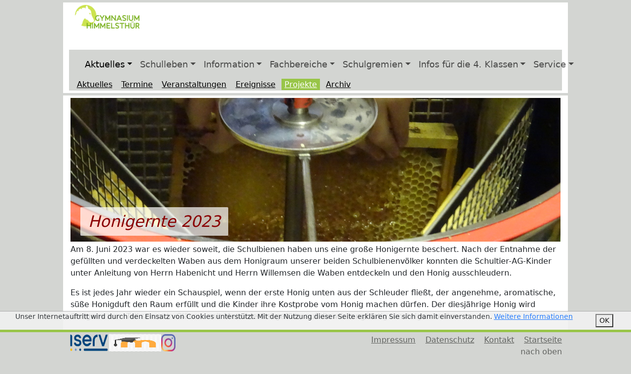

--- FILE ---
content_type: text/html; charset=utf-8
request_url: https://www.gymnasium-himmelsthuer.de/aktuelles/projekte/1133-honigernte-2023
body_size: 6438
content:
<!doctype html>
<head>
  <meta charset="utf-8">
	<meta name="author" content="Super User Heide">
	<meta name="viewport" content="width=device-width, initial-scale=1">
	<meta name="generator" content="Joomla! - Open Source Content Management">
	<title>Honigernte 2023 – Gymnasium Himmelsthür</title>
	<link href="/media/system/images/joomla-favicon.svg" rel="icon" type="image/svg+xml">
	<link href="/media/system/images/favicon.ico" rel="alternate icon" type="image/vnd.microsoft.icon">
	<link href="/media/system/images/joomla-favicon-pinned.svg" rel="mask-icon" color="#000">

    <link href="/media/system/css/joomla-fontawesome.min.css?2d5f4937fee32d0d603ca1174080db03" rel="lazy-stylesheet" /><noscript><link href="/media/system/css/joomla-fontawesome.min.css?2d5f4937fee32d0d603ca1174080db03" rel="stylesheet" /></noscript>
	<link href="/templates/gymhim/css/template.css?2d5f4937fee32d0d603ca1174080db03" rel="stylesheet" />
	<link href="/media/vendor/bootstrap/css/bootstrap.min.css?5.2.3" rel="stylesheet" />
	<link href="/media/vendor/joomla-custom-elements/css/joomla-alert.min.css?0.2.0" rel="stylesheet" />
	<link href="/plugins/system/jce/css/content.css?badb4208be409b1335b815dde676300e" rel="stylesheet" />

    <script src="/media/mod_menu/js/menu-es5.min.js?2d5f4937fee32d0d603ca1174080db03" nomodule defer></script>
	<script src="/media/vendor/jquery/js/jquery.min.js?3.7.1"></script>
	<script src="/media/legacy/js/jquery-noconflict.min.js?647005fc12b79b3ca2bb30c059899d5994e3e34d"></script>
	<script type="application/json" class="joomla-script-options new">{"joomla.jtext":{"ERROR":"Fehler","MESSAGE":"Nachricht","NOTICE":"Hinweis","WARNING":"Warnung","JCLOSE":"Schlie\u00dfen","JOK":"OK","JOPEN":"\u00d6ffnen"},"system.paths":{"root":"","rootFull":"https:\/\/www.gymnasium-himmelsthuer.de\/","base":"","baseFull":"https:\/\/www.gymnasium-himmelsthuer.de\/"},"csrf.token":"fa716dd450832483605d0291abc1b4b7"}</script>
	<script src="/media/system/js/core.min.js?37ffe4186289eba9c5df81bea44080aff77b9684"></script>
	<script src="/media/vendor/bootstrap/js/bootstrap-es5.min.js?5.2.3" nomodule defer></script>
	<script src="/media/system/js/messages-es5.min.js?c29829fd2432533d05b15b771f86c6637708bd9d" nomodule defer></script>
	<script src="/media/vendor/bootstrap/js/dropdown.min.js?5.2.3" type="module"></script>
	<script src="/media/vendor/bootstrap/js/collapse.min.js?5.2.3" type="module"></script>
	<script src="/media/vendor/bootstrap/js/offcanvas.min.js?5.2.3" type="module"></script>
	<script src="/media/system/js/messages.min.js?7f7aa28ac8e8d42145850e8b45b3bc82ff9a6411" type="module"></script>
	<style>@media (max-width: 600px) {.sige_single li.sige_cont_0{width: 100%; height: 100%;}}
.sige_cont_0 {width:130px;height:130px;float:left;display:inline-block;}
</style>
	<link rel="stylesheet" href="https://www.gymnasium-himmelsthuer.de/plugins/content/sige/src/Asset/Css/sige.min.css" type="text/css" media="screen" />
<script type="text/javascript" src="https://www.gymnasium-himmelsthuer.de/plugins/content/sige/src/Asset/Photoswipe/photoswipe.min.js"></script>
<script type="text/javascript" src="https://www.gymnasium-himmelsthuer.de/plugins/content/sige/src/Asset/Photoswipe/photoswipe-ui-default.min.js"></script>
<script type="text/javascript" src="https://www.gymnasium-himmelsthuer.de/plugins/content/sige/src/Asset/Photoswipe/photoswipe.sige.min.js"></script>
<script type="text/javascript" src="https://www.gymnasium-himmelsthuer.de/plugins/content/sige/src/Asset/Photoswipe/photoswipe.sige.open.min.js"></script>
<link rel="stylesheet" href="https://www.gymnasium-himmelsthuer.de/plugins/content/sige/src/Asset/Photoswipe/photoswipe.min.css" type="text/css" />
<link rel="stylesheet" href="https://www.gymnasium-himmelsthuer.de/plugins/content/sige/src/Asset/Photoswipe/default-skin/default-skin.css" type="text/css" />
<script type="text/javascript" src="https://www.gymnasium-himmelsthuer.de/plugins/content/sige/src/Asset/Js/sige.min.js"></script>
  
  <meta name="viewport" content="width=device-width, initial-scale=1.0, maximum-scale=1.0, user-scalable=0" />
<link rel="apple-touch-icon" sizes="180x180" href="/templates/gymhim/favicons/apple-touch-icon.png?v=rMqM5lz9eL">
<link rel="icon" type="image/png" sizes="32x32" href="/templates/gymhim/favicons/favicon-32x32.png?v=rMqM5lz9eL">
<link rel="icon" type="image/png" sizes="16x16" href="/templates/gymhim/favicons/favicon-16x16.png?v=rMqM5lz9eL">
<link rel="manifest" href="/templates/gymhim/favicons/site.webmanifest?v=rMqM5lz9eL">
<link rel="mask-icon" href="/templates/gymhim/favicons/safari-pinned-tab.svg?v=rMqM5lz9eL" color="#cbe34f">
<link rel="shortcut icon" href="/templates/gymhim/favicons/favicon.ico?v=rMqM5lz9eL">
<meta name="msapplication-TileColor" content="#00aba9">
<meta name="msapplication-config" content="/templates/gymhim/favicons/browserconfig.xml?v=rMqM5lz9eL">

<!-- Matomo -->
<script>
  var _paq = window._paq = window._paq || [];
  /* tracker methods like "setCustomDimension" should be called before "trackPageView" */
  _paq.push(['trackPageView']);
  _paq.push(['enableLinkTracking']);
  (function() {
    var u="https://m.gymnasium-himmelsthuer.de/";
    _paq.push(['setTrackerUrl', u+'matomo.php']);
    _paq.push(['setSiteId', '2']);
    var d=document, g=d.createElement('script'), s=d.getElementsByTagName('script')[0];
    g.async=true; g.src=u+'matomo.js'; s.parentNode.insertBefore(g,s);
  })();
</script>
<!-- End Matomo Code -->
</head>
<!-- ($menu->getActive() == $menu->getDefault()) -->
<body class="front  ">

  <div id="wrapper">
    <div id="center">
      <div id="header" class="row">
        <div id="logos" class="row">
          <div class="logo small-5 columns">
            <a href="/"><img id="logo" src="/templates/gymhim/images/gymhim/logo-adresse.png" alt="Logo des Gymnasiums Himmelsthür" class="left" /></a>
          </div>
          <!-- <div class="right small-3 columns"><img id="schulbild" src="/templates/gymhim/images/gymhim/gebaeude.jpg" alt="Bild der Mensa" class="right"></div> -->
        </div>

        <div id="mainnav" class="grid-child container-nav">
            <div class="container-fluid">
    <nav class="navbar navbar-expand-lg">
        <div class="container-fluid">
            <!-- <a class="navbar-brand logo" href="/">
                 <img id="logo" src="/templates/gymhim/images/gymhim/logo-adresse.png" alt="Logo des Gymnasiums Himmelsthür" class="left">
            </a> -->
            <button class="navbar-toggler" type="button" data-bs-toggle="offcanvas" data-bs-target="#offcanvasNavbar" aria-controls="offcanvasNavbar" aria-expanded="false" aria-label="Toggle navigation" style="background-color:var(--bs-primary-bg-subtle);">
                <span class="navbar-toggler-icon"></span>
            </button>
            <div class="offcanvas offcanvas-end" tabindex="-1" id="offcanvasNavbar" aria-labelledby="offcanvasNavbarLabel">
                <div class="offcanvas-header">
                    <h5 class="offcanvas-title" id="offcanvasNavbarLabel">Menü</h5>
                    <button type="button" class="btn-close" data-bs-dismiss="offcanvas" aria-label="Close"></button>
                </div>
                <div class="offcanvas-body">
                    <ul id="hauptmenu" class="navbar-nav justify-content-start flex-grow-1 pe-3 ">
                        <li class="nav-item item-189 active deeper dropdown"><a href="/" class=" nav-link dropdown-toggle active" role="button" data-bs-toggle="dropdown" aria-expanded="false">Aktuelles</a><ul class="mod-menu__sub list-unstyled small dropdown-menu"><li class="nav-item item-107 default"><a href="/" class=" dropdown-item">Aktuelles</a></li><li class="nav-item item-183"><a href="/aktuelles/termine" class=" dropdown-item">Termine</a></li><li class="nav-item item-127"><a href="/aktuelles/veranstaltungen" class=" dropdown-item">Veranstaltungen</a></li><li class="nav-item item-188"><a href="/aktuelles/besondere-ereignisse" class=" dropdown-item">Ereignisse</a></li><li class="nav-item item-128 current active"><a href="/aktuelles/projekte" class=" dropdown-item active" aria-current="location">Projekte</a></li><li class="nav-item item-521"><a href="/aktuelles/archiv-1" class=" dropdown-item">Archiv</a></li></ul></li><li class="nav-item item-190 deeper dropdown"><a href="/?Itemid=114" class=" nav-link dropdown-toggle" role="button" data-bs-toggle="dropdown" aria-expanded="false">Schulleben</a><ul class="mod-menu__sub list-unstyled small dropdown-menu"><li class="nav-item item-130"><a href="/schulleben/kollegium" class=" dropdown-item">Kollegium</a></li><li class="nav-item item-134"><a href="/schulleben/ganztagsangebot" class=" dropdown-item">Ganztagsangebot</a></li><li class="nav-item item-136"><a href="/schulleben/mensa" class=" dropdown-item">Mensa</a></li><li class="nav-item item-132"><a href="/schulleben/beratungsangebote" class=" dropdown-item">Beratungsangebote</a></li><li class="nav-item item-698"><a href="/schulleben/beratungslehrerin" class=" dropdown-item">Beratungslehrkraft</a></li><li class="nav-item item-361"><a href="/schulleben/praevention-am-gym-him" class=" dropdown-item">Prävention am Gym Him</a></li><li class="nav-item item-207"><a href="/schulleben/aktive-pause" class=" dropdown-item">Aktive Pause</a></li><li class="nav-item item-238"><a href="/schulleben/umweltkonzept" class=" dropdown-item">Umweltkonzept</a></li><li class="nav-item item-828"><a href="/schulleben/unser-schulhund-bo" class=" dropdown-item">Unser Schulhund BO</a></li><li class="nav-item item-135"><a href="/schulleben/austauschprogramme" class=" dropdown-item">Austauschprogramme</a></li><li class="nav-item item-137"><a href="/schulleben/ehemaligenverein" class=" dropdown-item">Ehemaligenverein</a></li><li class="nav-item item-219"><a href="/schulleben/lernplaner" class=" dropdown-item">Lernplaner</a></li><li class="nav-item item-240"><a href="/schulleben/fohlenshop" title="fohlenshop" class=" dropdown-item">Fohlenshop</a></li></ul></li><li class="nav-item item-115 deeper dropdown"><a href="/information" class=" nav-link dropdown-toggle" data-bs-toggle="dropdown" role="button" aria-expanded="false">Information</a><ul class="mod-menu__sub list-unstyled small dropdown-menu"><li class="nav-item item-184"><a href="/information/schulinformation" class=" dropdown-item">Schulinformation</a></li><li class="nav-item item-148"><a href="/information/leitbild" class=" dropdown-item">Vision und Leitbild</a></li><li class="nav-item item-150"><a href="/information/schulprogramm" class=" dropdown-item">Schulentwicklung</a></li><li class="nav-item item-149"><a href="/information/profile" class=" dropdown-item">Profile</a></li><li class="nav-item item-218"><a href="/information/sprachenfolge" class=" dropdown-item">Sprachenfolge</a></li><li class="nav-item item-147"><a href="/schulleben/ganztagsangebot" class=" dropdown-item">Ganztagsangebot</a></li><li class="nav-item item-239"><a href="/information/bewertungsgrundlagen" class=" dropdown-item">Bewertungsgrundlagen</a></li><li class="nav-item item-664"><a href="/information/rund-ums-ipad" class=" dropdown-item">Infos rund ums iPad</a></li><li class="nav-item item-499"><a href="/information/informations-about-the-gymhim" class=" dropdown-item">Facts about GymHim</a></li><li class="nav-item item-228"><a href="/?Itemid=230" class=" dropdown-item">Übergang von der Grundschule</a></li><li class="nav-item item-151"><a href="/information/chronik" class=" dropdown-item">Chronik</a></li><li class="nav-item item-152"><a href="/schulgremien/ansprechpartner-innen" class=" dropdown-item">Ansprechpartner:innen</a></li></ul></li><li class="nav-item item-117 deeper dropdown"><a href="/fachbereiche/fachbereiche" class=" nav-link dropdown-toggle" role="button" data-bs-toggle="dropdown" aria-expanded="false">Fachbereiche</a><ul class="mod-menu__sub list-unstyled small dropdown-menu"><li class="nav-item item-191"><a href="/fachbereiche/fachbereiche" class=" dropdown-item">Fachbereiche</a></li><li class="nav-item item-166"><a href="/fachbereiche/biologie" class=" dropdown-item">Biologie</a></li><li class="nav-item item-167"><a href="/fachbereiche/chemie-2" class=" dropdown-item">Chemie</a></li><li class="nav-item item-205"><a href="/fachbereiche/darstellendes-spiel" class=" dropdown-item">Darstellendes Spiel</a></li><li class="nav-item item-168"><a href="/fachbereiche/deutsch" class=" dropdown-item">Deutsch</a></li><li class="nav-item item-169"><a href="/fachbereiche/englisch" class=" dropdown-item">Englisch</a></li><li class="nav-item item-201"><a href="/fachbereiche/erdkunde" class=" dropdown-item">Erdkunde</a></li><li class="nav-item item-170"><a href="/fachbereiche/franzoesisch-2" class=" dropdown-item">Französisch</a></li><li class="nav-item item-171"><a href="/fachbereiche/geschichte" class=" dropdown-item">Geschichte</a></li><li class="nav-item item-172"><a href="/fachbereiche/informatik" class=" dropdown-item">Informatik</a></li><li class="nav-item item-173"><a href="/fachbereiche/kunst-2" class=" dropdown-item">Kunst</a></li><li class="nav-item item-174"><a href="/fachbereiche/latein" class=" dropdown-item">Latein</a></li><li class="nav-item item-175"><a href="/fachbereiche/mathematik" class=" dropdown-item">Mathematik</a></li><li class="nav-item item-176"><a href="/fachbereiche/musik-2" class=" dropdown-item">Musik</a></li><li class="nav-item item-177"><a href="/fachbereiche/physik" class=" dropdown-item">Physik</a></li><li class="nav-item item-214"><a href="/fachbereiche/politik" class=" dropdown-item">Politik/Wirtschaft</a></li><li class="nav-item item-178"><a href="/fachbereiche/religion" class=" dropdown-item">Religion</a></li><li class="nav-item item-179"><a href="/fachbereiche/spanisch" class=" dropdown-item">Spanisch</a></li><li class="nav-item item-180"><a href="/fachbereiche/sport" class=" dropdown-item">Sport</a></li><li class="nav-item item-181"><a href="/fachbereiche/werte-und-normen" class=" dropdown-item">Werte und Normen</a></li></ul></li><li class="nav-item item-116 deeper dropdown"><a href="/schulgremien" class=" nav-link dropdown-toggle" data-bs-toggle="dropdown" role="button" aria-expanded="false">Schulgremien</a><ul class="mod-menu__sub list-unstyled small dropdown-menu"><li class="nav-item item-193"><a href="/schulgremien/personalrat" class=" dropdown-item">Personalrat</a></li><li class="nav-item item-144"><a href="/schulgremien/fsv" class=" dropdown-item">FSV</a></li><li class="nav-item item-153"><a href="/schulgremien/foerderverein" class=" dropdown-item">Förderverein</a></li><li class="nav-item item-145"><a href="/schulgremien/ansprechpartner-innen" class=" dropdown-item">Ansprechpartner:innen</a></li><li class="nav-item item-873"><a href="/schulgremien/schulelternrat" class=" dropdown-item">Schulelternrat</a></li></ul></li><li class="nav-item item-146 deeper dropdown"><a href="/?Itemid=230" class=" nav-link dropdown-toggle" role="button" data-bs-toggle="dropdown" aria-expanded="false">Infos für die 4. Klassen</a><ul class="mod-menu__sub list-unstyled small dropdown-menu"><li class="nav-item item-224"><a href="/gs-gym/informationen-fuer-die-4-klassen" class=" dropdown-item">Informationen für die 4. Klassen</a></li><li class="nav-item item-325"><a href="/gs-gym/einschulung" class=" dropdown-item">Einschulung</a></li><li class="nav-item item-215"><a href="/gs-gym/jahresfahrplan-fuer-jg-5" class=" dropdown-item">Jahresfahrplan für Jg. 5</a></li><li class="nav-item item-217"><a href="/gs-gym/klassenbildung" class=" dropdown-item">Klassenbildung</a></li><li class="nav-item item-226"><a href="/information/profile" class=" dropdown-item">Wahlbereiche</a></li><li class="nav-item item-221"><a href="/schulleben/ganztagsangebot" class=" dropdown-item">Ganztagsangebot</a></li><li class="nav-item item-520"><a href="/information/sprachenfolge" class=" dropdown-item">Sprachenfolge</a></li><li class="nav-item item-231"><a href="/gs-gym/patenschuelerinnen" class=" dropdown-item">PatenschülerInnen</a></li><li class="nav-item item-225"><a href="/gs-gym/kennenlerntage" class=" dropdown-item">Kennenlerntage</a></li><li class="nav-item item-220"><a href="/schulleben/lernplaner" class=" dropdown-item">Lernplaner</a></li></ul></li><li class="nav-item item-118 deeper dropdown"><a href="/service/service-material" class=" nav-link dropdown-toggle" role="button" data-bs-toggle="dropdown" aria-expanded="false">Service</a><ul class="mod-menu__sub list-unstyled small dropdown-menu"><li class="nav-item item-186"><a href="/service/service-material" class=" dropdown-item">Service und Material</a></li><li class="nav-item item-185"><a href="/service/service-material-sekii" class=" dropdown-item">Service und Material Sek II</a></li><li class="nav-item item-586"><a href="/service/suche" class=" dropdown-item">Suche</a></li></ul></li></ul>
                </div>
            </div>
        </div>
    </nav>
</div>
<ul id="untermenu" class="mod-menu mod-list nav ">
<li class="nav-item item-107 default"><a href="/" >Aktuelles</a></li><li class="nav-item item-183"><a href="/aktuelles/termine" >Termine</a></li><li class="nav-item item-127"><a href="/aktuelles/veranstaltungen" >Veranstaltungen</a></li><li class="nav-item item-188"><a href="/aktuelles/besondere-ereignisse" >Ereignisse</a></li><li class="nav-item item-128 current active"><a href="/aktuelles/projekte" aria-current="location">Projekte</a></li><li class="nav-item item-521"><a href="/aktuelles/archiv-1" >Archiv</a></li></ul>

        </div>
      </div>

      <div id="page">
        <div id="pageimg"><!-- Flexheader3 Output starts here --><!-- copyright Andre Hotzler, released under the GPL --><!-- visit http://www.flexheader.andrehotzler.de for more information --><img class="moduleid93 flexheader" style=" border: 0;  " alt="" title="" src="/images/titelbilder/itemid128-id1133.jpg?1342268051" /><!-- flexheader3 end --></div>
        <div id="content">
          	<div id="euro-cookie" 
	    style="position:fixed;bottom:50px;left:0;display:flex;justify-content:space-around;background-color:#f1f1f1;opacity:.9;font-size:.9em;width:100%;z-index:100;border-top:1px solid #aaa;padding:0 10px;">
		<p style="padding-bottom:0;">Unser Internetauftritt wird durch den Einsatz von Cookies unterstützt. Mit der Nutzung dieser Seite erklären Sie sich damit einverstanden.			<a href="/impressum">Weitere Informationen</a>
		</p>
	  <button style="margin:5px;" 
	  		onclick="document.cookie='eurocookie=accepted; expires=Wednesday, 20-Jan-2027 06:40:39 CET;Domain=www.gymnasium-himmelsthuer.de; Path=/;';this.parentNode.parentNode.removeChild(this.parentNode);">
				OK		</button>
	</div>

          <div class="com-content-article item-page" itemscope itemtype="https://schema.org/Article">
    <meta itemprop="inLanguage" content="de-DE">
    
    
        <div class="page-header">
        <h2 itemprop="headline">
            Honigernte 2023        </h2>
                            </div>
        
        
    
    
                                                        <div itemprop="articleBody" class="com-content-article__body">
        
<p>Am 8. Juni 2023 war es wieder soweit, die Schulbienen haben uns eine große Honigernte beschert. Nach der Entnahme der gefüllten und verdeckelten Waben aus dem Honigraum unserer beiden Schulbienenvölker konnten die Schultier-AG-Kinder unter Anleitung von Herrn Habenicht und Herrn Willemsen die Waben entdeckeln und den Honig ausschleudern.</p>
<p>Es ist jedes Jahr wieder ein Schauspiel, wenn der erste Honig unten aus der Schleuder fließt, der angenehme, aromatische, süße Honigduft den Raum erfüllt und die Kinder ihre Kostprobe vom Honig machen dürfen. Der diesjährige Honig wird übrigens zum Teil schon in Gläsern mit Metalldeckel gefüllt, auf die wir langfristig umsteigen wollen.</p>
<p>Neue Kooperation von der Schultier-AG mit der Kunstfachgruppe: Herr Blohmer hat mit seinen Schülern/innen neue Etiketten gestaltet, so dass der Honig 2023 zum ersten Mal mit vielen unterschiedlichen, aber sehr schön gestalteten Etiketten erhältlich ist.</p>
<!-- Simple Image Gallery Extended Pro - Plugin for Joomla! 4.x - Kubik-Rubik Joomla! Extensions -->
<ul id="sige_0" class="sige sige_swipe_0"><li class="sige_cont_0"><span class="sige_thumb sige_swipe sige_swipe_single_0"><a href="https://www.gymnasium-himmelsthuer.de/images/aktuelles/Projekt/2023/honigernte/DSC03667.JPG" data-size="1000x750" title="DSC03667" data-title="&lt;span class=&quot;sige_js_title&quot;&gt;DSC03667&lt;/span&gt;"><img alt="DSC03667" title="DSC03667" loading="lazy" width="100" height="100" src="https://www.gymnasium-himmelsthuer.de/images/aktuelles/Projekt/2023/honigernte/thumbs/DSC03667.JPG" /></a></span></li><li class="sige_cont_0"><span class="sige_thumb sige_swipe sige_swipe_single_0"><a href="https://www.gymnasium-himmelsthuer.de/images/aktuelles/Projekt/2023/honigernte/DSC03669.JPG" data-size="1000x750" title="DSC03669" data-title="&lt;span class=&quot;sige_js_title&quot;&gt;DSC03669&lt;/span&gt;"><img alt="DSC03669" title="DSC03669" loading="lazy" width="100" height="100" src="https://www.gymnasium-himmelsthuer.de/images/aktuelles/Projekt/2023/honigernte/thumbs/DSC03669.JPG" /></a></span></li><li class="sige_cont_0"><span class="sige_thumb sige_swipe sige_swipe_single_0"><a href="https://www.gymnasium-himmelsthuer.de/images/aktuelles/Projekt/2023/honigernte/DSC03673.JPG" data-size="1000x750" title="DSC03673" data-title="&lt;span class=&quot;sige_js_title&quot;&gt;DSC03673&lt;/span&gt;"><img alt="DSC03673" title="DSC03673" loading="lazy" width="100" height="100" src="https://www.gymnasium-himmelsthuer.de/images/aktuelles/Projekt/2023/honigernte/thumbs/DSC03673.JPG" /></a></span></li><li class="sige_cont_0"><span class="sige_thumb sige_swipe sige_swipe_single_0"><a href="https://www.gymnasium-himmelsthuer.de/images/aktuelles/Projekt/2023/honigernte/DSC03678.JPG" data-size="1000x750" title="DSC03678" data-title="&lt;span class=&quot;sige_js_title&quot;&gt;DSC03678&lt;/span&gt;"><img alt="DSC03678" title="DSC03678" loading="lazy" width="100" height="100" src="https://www.gymnasium-himmelsthuer.de/images/aktuelles/Projekt/2023/honigernte/thumbs/DSC03678.JPG" /></a></span></li><li class="sige_cont_0"><span class="sige_thumb sige_swipe sige_swipe_single_0"><a href="https://www.gymnasium-himmelsthuer.de/images/aktuelles/Projekt/2023/honigernte/DSC03679.JPG" data-size="1000x750" title="DSC03679" data-title="&lt;span class=&quot;sige_js_title&quot;&gt;DSC03679&lt;/span&gt;"><img alt="DSC03679" title="DSC03679" loading="lazy" width="100" height="100" src="https://www.gymnasium-himmelsthuer.de/images/aktuelles/Projekt/2023/honigernte/thumbs/DSC03679.JPG" /></a></span></li><li class="sige_cont_0"><span class="sige_thumb sige_swipe sige_swipe_single_0"><a href="https://www.gymnasium-himmelsthuer.de/images/aktuelles/Projekt/2023/honigernte/DSC03680.JPG" data-size="1000x750" title="DSC03680" data-title="&lt;span class=&quot;sige_js_title&quot;&gt;DSC03680&lt;/span&gt;"><img alt="DSC03680" title="DSC03680" loading="lazy" width="100" height="100" src="https://www.gymnasium-himmelsthuer.de/images/aktuelles/Projekt/2023/honigernte/thumbs/DSC03680.JPG" /></a></span></li></ul><span class="sige_clr"></span>
<p>© K. Willemsen</p><script type="text/javascript">window.addEventListener("DOMContentLoaded", function() {photoSwipeSige(".sige_swipe_0", ".sige_swipe_single_0", 1)});</script>
<div class="pswp" tabindex="-1" role="dialog" aria-hidden="true">
    <div class="pswp__bg"></div>
    <div class="pswp__scroll-wrap">
        <div class="pswp__container">
            <div class="pswp__item"></div>
            <div class="pswp__item"></div>
            <div class="pswp__item"></div>
        </div>
        <div class="pswp__ui pswp__ui--hidden">
            <div class="pswp__top-bar">
                <div class="pswp__counter"></div>
                <button class="pswp__button pswp__button--close" title="Close (Esc)"></button>
                <button class="pswp__button pswp__button--share" title="Share"></button>
                <button class="pswp__button pswp__button--fs" title="Toggle fullscreen"></button>
                <button class="pswp__button pswp__button--zoom" title="Zoom in/out"></button>
                <div class="pswp__preloader">
                    <div class="pswp__preloader__icn">
                        <div class="pswp__preloader__cut">
                            <div class="pswp__preloader__donut"></div>
                        </div>
                    </div>
                </div>
            </div>
            <div class="pswp__share-modal pswp__share-modal--hidden pswp__single-tap">
                <div class="pswp__share-tooltip"></div>
            </div>
            <button class="pswp__button pswp__button--arrow--left" title="Previous (arrow left)">
            </button>
            <button class="pswp__button pswp__button--arrow--right" title="Next (arrow right)">
            </button>
            <div class="pswp__caption">
                <div class="pswp__caption__center"></div>
            </div>
        </div>
    </div>
</div>
    </div>

        
                                        </div>
          <div id="system-message-container" aria-live="polite"></div>

          
        </div>
      </div>
      <div id="footer" class="row">
        <div id="kurzlinks" class="left columns">
          <!-- Start netschool DSBmobile -->
<script src="https://mobile.dsbcontrol.de/DSB.aspx?ID=0667c5d8-2714-4bf5-b68b-9345cd0b14ee" type="text/javascript"></script>
<!-- Ende  netschool DSBmobile -->

          <a href="https://iserv.gymhim.de/" target="_blank"><img id="logo-iserv" src="/templates/gymhim/images/gymhim/iservlogo.gif" alt="Logo iserv"/></a>
          <a href="https://gymhim.moodle-nds.de/" target="_blank"><img id="logo-moodle" src="/templates/gymhim/images/gymhim/moodle.gif" alt="Logo moodle"/></a>
          <a href="https://www.instagram.com/gymhimfohlen/" target="_blank"><img src="/templates/gymhim/images/gymhim/ig-icon.png" alt="@gymhim auf Instagram" target="@gymhim auf Instagram"/></a> 
        </div>
        <div id="orgamenu" class="right col-sm-6 ">
          <ul class="mod-menu mod-list nav ">
<li class="nav-item item-124"><a href="/impressum" >Impressum</a></li><li class="nav-item item-260"><a href="/datenschutz" >Datenschutz</a></li><li class="nav-item item-123"><a href="/kontakt" >Kontakt</a></li><li class="nav-item item-126"><a href="/" >Startseite</a></li><li class="nav-item item-182"><a href="#" >nach oben</a></li></ul>

        </div>
      </div>

    </div>
  </div>
  <div id="wrapper-footer"></div>
  
</body>

</html>



--- FILE ---
content_type: text/css
request_url: https://www.gymnasium-himmelsthuer.de/templates/gymhim/css/template.css?2d5f4937fee32d0d603ca1174080db03
body_size: 3223
content:
:root {
    --bs-primary: #98c548;
    --gh-primary: #98c548;
    --gh-menu-background: #d3d5d2;
    --bs-primary-bg-subtle: #c4de95;
    --bs-dropdown-link-active-bg: var(--bs-primary);
    --bs-gutter-x: 0rem;
    --bs-nav-link-font-size: 18px;
}

#untermenu {
    background-color: #d3d5d2;
    position: relative;
    padding-left: 0.4em;
    margin-bottom: 0.3125em;
    width: 100%
}
#untermenu li {
    display: inline-block;
    list-style-type: none;
    padding: 0 0.2em
}
#untermenu li a {
    white-space: nowrap;
    color: #000;
    transition: background-color 0.15s 0s ease;
    padding: 0.125em 0.375em
}
#untermenu li a:hover {
    background-color: #98c548
}
#untermenu li.current a {
    background-color: var(--gh-primary);
    color: white;
}

.top-bar {
    overflow: hidden;
    height: 45px;
    line-height: 45px;
    position: relative;
    background: #d3d5d2;
    margin-bottom: 0.3125em;
    z-index: 10;
    width: 100%
}
.top-bar ul {
    margin-bottom: 0;
    list-style: none
}
.top-bar .row {
    max-width: none
}
.top-bar form {
    margin-bottom: 0
}
.top-bar input {
    margin-bottom: 0;
    height: 2.45em
}
.top-bar .button {
    padding-top: 0.5em;
    padding-bottom: 0.5em;
    margin-bottom: 0
}
.top-bar .title-area {
    position: relative
}
.top-bar .name {
    height: 45px;
    margin: 0;
    font-size: 16px
}
.top-bar .name h1 {
    line-height: 45px;
    font-size: 1.0625em;
    margin: 0
}
.top-bar .name h1 a {
    font-weight: bold;
    color: #000;
    width: 50%;
    display: block;
    padding: 0 15px
}
.top-bar .toggle-topbar {
    position: absolute;
    right: 0;
    top: 0
}
.top-bar .toggle-topbar a {
    color: #000;
    text-transform: uppercase;
    font-size: 1.125em;
    font-weight: bold;
    position: relative;
    display: block;
    padding: 0 15px;
    height: 45px;
    line-height: 45px
}
.top-bar .toggle-topbar.menu-icon {
    right: 15px;
    top: 50%;
    margin-top: -16px;
    padding-left: 40px
}
.top-bar .toggle-topbar.menu-icon a {
    text-indent: -48px;
    width: 34px;
    height: 34px;
    line-height: 33px;
    padding: 0;
    color: #fff
}
.top-bar .toggle-topbar.menu-icon a span {
    position: absolute;
    right: 0;
    display: block;
    width: 16px;
    height: 0;
    -webkit-box-shadow: 0 10px 0 1px #fff, 0 16px 0 1px #fff, 0 22px 0 1px #fff;
    box-shadow: 0 10px 0 1px #fff, 0 16px 0 1px #fff, 0 22px 0 1px #fff
}
.top-bar.expanded {
    height: auto;
    background: transparent
}
.top-bar.expanded .title-area {
    background: #d3d5d2
}
.top-bar.expanded .toggle-topbar a {
    color: #888
}
.top-bar.expanded .toggle-topbar a span {
    -webkit-box-shadow: 0 10px 0 1px #888, 0 16px 0 1px #888, 0 22px 0 1px #888;
    box-shadow: 0 10px 0 1px #888, 0 16px 0 1px #888, 0 22px 0 1px #888
}
.top-bar-section {
    left: 0;
    position: relative;
    width: auto;
    -webkit-transition: left 300ms ease-out;
    -moz-transition: left 300ms ease-out;
    transition: left 300ms ease-out
}
.top-bar-section ul {
    width: 100%;
    height: auto;
    display: block;
    background: #d3d5d2;
    font-size: 16px;
    margin: 0
}
.top-bar-section .divider {
    border-bottom: solid 1px #edeeec;
    border-top: solid 1px #b9bcb8;
    clear: both;
    height: 1px;
    width: 100%
}
.top-bar-section ul li > a {
    display: block;
    width: 100%;
    color: #000;
    padding: 12px 0 12px 15px;
    font-size: 1.375em;
    font-weight: 400;
    background: #d3d5d2;
    height: 45px
}
.top-bar-section ul li>a:hover {
    background: #cbceca
}
.top-bar-section ul li > a.button {
    background: #2ba6cb;
    font-size: 1.375em
}
.top-bar-section ul li>a.button:hover {
    background: #2284a1
}
.top-bar-section ul li > a.button.secondary {
    background: #e9e9e9
}
.top-bar-section ul li>a.button.secondary:hover {
    background: #d0d0d0
}
.top-bar-section ul li > a.button.success {
    background: #5da423
}
.top-bar-section ul li>a.button.success:hover {
    background: #457a1a
}
.top-bar-section ul li > a.button.alert {
    background: #c60f13
}
.top-bar-section ul li>a.button.alert:hover {
    background: #970b0e
}
.top-bar-section ul li.active > a {
    background: #cbceca
}
.top-bar-section .has-form {
    padding: 15px
}
.top-bar-section .has-dropdown {
    position: relative
}
.top-bar-section .has-dropdown>a:after {
    content: "";
    display: block;
    width: 0;
    height: 0;
    border: solid 5px;
    border-color: transparent transparent transparent rgba(255, 255, 255, 0.5);
    margin-right: 15px;
    margin-top: -4.5px;
    position: absolute;
    top: 22px;
    right: 0
}
.top-bar-section .has-dropdown.moved {
    position: static
}
.top-bar-section .has-dropdown.moved > .dropdown {
    visibility: visible
}
.top-bar-section .dropdown {
    position: absolute;
    left: 100%;
    top: 0;
    visibility: hidden;
    z-index: 99
}
.top-bar-section .dropdown li {
    width: 100%
}
.top-bar-section .dropdown li a {
    font-weight: normal;
    padding: 8px 15px
}
.top-bar-section .dropdown li.title h5 {
    margin-bottom: 0
}
.top-bar-section .dropdown li.title h5 a {
    color: #000;
    line-height: 22.5px;
    display: block
}
.top-bar-section .dropdown label {
    padding: 8px 15px 2px;
    margin-bottom: 0;
    text-transform: uppercase;
    color: #555;
    font-weight: bold;
    font-size: 0.625em
}
.top-bar-js-breakpoint {
    width: 939px !important;
    visibility: hidden
}
.js-generated {
    display: block
}
@media only screen and(min-width: 939px) {
    .top-bar {
        background: #d3d5d2;
        zoom: 1;
        overflow: visible
    }
    .top-bar:before {
        content: " ";
        display: table
    }
    .top-bar:after {
        content: " ";
        display: table;
        clear: both
    }
    .top-bar .toggle-topbar {
        display: none
    }
    .top-bar .title-area {
        float: left
    }
    .top-bar .name h1 a {
        width: auto
    }
    .top-bar input,
    .top-bar .button {
        line-height: 2em;
        font-size: 0.875em;
        height: 2em;
        padding: 0 10px;
        position: relative;
        top: 8px
    }
    .top-bar.expanded {
        background: #d3d5d2
    }
    .contain-to-grid .top-bar {
        max-width: 100%;
        margin: 0 auto
    }
    .top-bar-section {
        -webkit-transition: none 0 0;
        -moz-transition: none 0 0;
        transition: none 0 0;
        left: 0 !important
    }
    .top-bar-section ul {
        width: auto;
        height: auto !important;
        display: inline
    }
    .top-bar-section ul li {
        float: left
    }
    .top-bar-section ul li .js-generated {
        display: none
    }
    .top-bar-section li a:not(.button) {
        padding: 0 15px;
        line-height: 45px;
        background: #d3d5d2
    }
    .top-bar-section li a:not(.button):hover {
        background: #868b83
    }
    .top-bar-section .has-dropdown > a {
        padding-right: 35px !important
    }
    .top-bar-section .has-dropdown>a:after {
        content: "";
        display: block;
        width: 0;
        height: 0;
        border: solid 5px;
        border-color: rgba(255, 255, 255, 0.5) transparent transparent transparent;
        margin-top: -2.5px
    }
    .top-bar-section .has-dropdown.moved {
        position: relative
    }
    .top-bar-section .has-dropdown.moved > .dropdown {
        visibility: hidden
    }
    .top-bar-section .has-dropdown:hover>.dropdown,
    .top-bar-section .has-dropdown:active > .dropdown {
        visibility: visible
    }
    .top-bar-section .has-dropdown .dropdown li.has-dropdown>a:after {
        border: none;
        content: "\00bb";
        margin-top: -7px;
        right: 5px
    }
    .top-bar-section .dropdown {
        left: 0;
        top: auto;
        background: transparent;
        min-width: 100%
    }
    .top-bar-section .dropdown li a {
        color: #000;
        line-height: 1;
        white-space: nowrap;
        padding: 7px 15px;
        background: #e0e1df
    }
    .top-bar-section .dropdown li label {
        white-space: nowrap;
        background: #e0e1df
    }
    .top-bar-section .dropdown li .dropdown {
        left: 100%;
        top: 0
    }
    .top-bar-section > ul > .divider {
        border-bottom: none;
        border-top: none;
        border-right: solid 1px #edeeec;
        border-left: solid 1px #b9bcb8;
        clear: none;
        height: 45px;
        width: 0
    }
    .top-bar-section .has-form {
        background: #d3d5d2;
        padding: 0 15px;
        height: 45px
    }
    .top-bar-section ul.right li .dropdown {
        left: auto;
        right: 0
    }
    .top-bar-section ul.right li .dropdown li .dropdown {
        right: 100%
    }
}
html {
    overflow-y: scroll;
    background-color: #d3d5d2;
    height: 100%
}
body.front {
    background-color: #d3d5d2;
    height: 100%
}
#wrapper {
    min-height: 100%;
    background-color: #fff
}
a {
    color: #890002
}
a:hover,
a:focus,
a:active {
    color: #98c548
}
a img {
    border-width: 0
}
.meldung {
    z-index: 10000;
    border: 3px solid black;
    background-color: white;
    color: black
}
.info-wrapper {
    position: relative;
    display: flex;
    flex-flow: row wrap;
    justify-content: space-between;
    font-size: 0.8rem
}
.info-item {
    border: 1px solid #ddd;
    border-left: 4px solid #98c548;
    padding: 3px;
    flex: 0 1 100%;
    margin-bottom: 6px
}
.info-item h3 {
    font-size: 1.2em
}
ul,
ol {
    list-style-position: inside
}
ul ul,
ul ol {
    margin-left: 1.5em
}
ol ul,
ol ol {
    margin-left: 1.5em
}
#header {
    width: 100%;
    max-width: 1050px;
    background-color: white;
    border-top: 0.3125em solid #d3d5d2
}
#header .row,
#header.row {
    margin: 0;
    margin-left: 0;
    margin-right: 0;
}
#logos {
    padding-top: 0.3125em;
    padding-bottom: 0.3125em;
    background-color: white;
    position: relative;
    height: 6rem
}
#logos > .logo {
    overflow: visible
}
#logo {
    max-height: 3em;
    max-width: 12.625em;
    display: inline-block
}
#schulbild {
    max-height: 5em;
    max-width: 7.5em
}
#logo-adresse {
    position: absolute;
    bottom: 5%;
    left: 31%;
    right: auto;
    font-size: 0.4375em;
    color: #616360;
    width: 15em
}

#mainnav > .container-fluid {
    background-color: var(--gh-menu-background)
}

#mainnav .nav-link {
    background-image: -moz-linear-gradient(top,transparent,transparent 65%,#98c548 65%,#98c548 80%,transparent 80%)
    
}

.meldung {
    background-color: #d3d5d2;
    padding: 10px;
    border: 2px solid #890002;
    -webkit-border-radius: 0.1875em 0.1875em;
    -moz-border-radius: 0.1875em / 0.1875em;
    border-radius: 0.1875em / 0.1875em;
    font-size: 0.8em;
    margin: 5px 15px
}
.meldung .text {
    height: 0;
    display: none
}
.meldung:hover .text {
    height: auto;
    display: block
}
div#wrapper {
    max-width: 1024px;
    margin: 0 auto
}
#page {
    margin-top: 0;
    padding: 0.3125em 0.9375em 3.125em;
    border-top: 0.3125em solid #d3d5d2;
}
#pageimg {
    margin-bottom: 10px
}
#pageimg img {
    width: 100%;
    height: auto
}
#content {
    margin-bottom: 5.5em;
    hyphens: auto
}
#content > .item-page {
    position: relative;
    top: -2.75em
}
#content > .item-page dl.article-info {
    display: none
}
#content>.item-page h2:nth-of-type(1) {
    display: inline;
    position: relative;
    top: -0.8125em;
    left: 0.625em;
    background-color: rgba(255, 255, 255, 0.7);
    padding: 0.3125em 0.5em;
    -webkit-border-radius: 0.0625em 0.0625em;
    -moz-border-radius: 0.0625em / 0.0625em;
    border-radius: 0.0625em / 0.0625em;
    font-weight: 400;
    font-style: italic;
    color: #890002;
    box-shadow: inset 0 0 0 10px transparent
}
#content img {
    margin-bottom: 0.5em;
    margin-top: 0.2em
}
#content img[float*="left"],
#content img[style*="left"],
#content img[class*="bild-links"] {
    margin-right: 1em;
    margin-left: 0;
    margin-bottom: 0.5em
}
#content img[float*="right"],
#content img[style*="right"],
#content img[class*="bild-rechts"] {
    margin-right: 0;
    margin-left: 1em;
    margin-bottom: 0.5em
}
#content .bildunterschrift {
    font-size: 0.8em;
    text-align: center
}
div.blog .article-info,
div.blog .published {
    padding: 0;
    margin: 0
}
div.blog dt {
    display: none
}
div.blog h2 {
    font-size: 1.2em
}
div.blog h2 a {
    color: black
}
div.blog .item,
div.blog .beitrag,
div.blog .items-leading {
    display: table-row;
    margin-bottom: 15px
}
div.blog .item a,
div.blog .beitrag a,
div.blog .items-leading a {
    color: #000
}
div.blog .item a:hover,
div.blog .item a:active,
div.blog .item a:focus {
    color: #890002
}
div.blog .beitrag a:hover,
div.blog .beitrag a:active,
div.blog .beitrag a:focus {
    color: #890002
}
div.blog .items-leading a:hover,
div.blog .items-leading a:active,
div.blog .items-leading a:focus {
    color: #890002
}
div.blog .item .img-intro-left,
div.blog .beitrag .img-intro-left,
div.blog .items-leading .img-intro-left {
    display: table-cell;
    vertical-align: top;
    padding-right: 0.625em;
    width: 130px
}
div.blog .item .img-intro-left img,
div.blog .beitrag .img-intro-left img,
div.blog .items-leading .img-intro-left img {
    width: 7.5em;
    height: 5em
}
div.blog .item .item-content,
div.blog .beitrag .item-content,
div.blog .items-leading .item-content {
    display: table-cell
}
div.blog .item .item-content h2,
div.blog .item .item-content p {
    margin-bottom: 0
}
div.blog .beitrag .item-content h2,
div.blog .beitrag .item-content p {
    margin-bottom: 0
}
div.blog .items-leading .item-content h2,
div.blog .items-leading .item-content p {
    margin-bottom: 0
}
div.blog .item .readmore,
div.blog .beitrag .readmore,
div.blog .items-leading .readmore {
    color: #98c548
}
div.blog .items-row {
    width: 100%;
    margin: 0 auto;
    max-width: 64em;
    zoom: 1
}
div.blog .items-row:before {
    content: " ";
    display: table
}
div.blog .items-row:after {
    content: " ";
    display: table;
    clear: both
}
div.blog .items-row > .item {
    position: relative;
    padding-left: 0.9375em;
    padding-right: 0.9375em;
    width: 50%;
    float: right;
    float: left
}
#kurzlinks {
    display: flex;
    justify-content: space-between;
    max-width: 240px;
    padding-top: 0.25em
}
#kurzlinks a {
    box-sizing: border-box;
    border: 0 solid blue
}
#kurzlinks img {
    border: 0 solid PapayaWhip;
    max-height: 35px;
    width: 100%;
    height: auto;
    height: 100vh
}
#orgamenu ul {
    padding-top: 0.25em;
    list-style-type: none;
    float: right;
    display: flex;
    justify-content: flex-end;
    flex-wrap: wrap
}
#orgamenu ul li {
    white-space: nowrap;
    padding-left: 1.25em
}
#orgamenu ul li a {
    color: #616360
}
.footer-streifen,
#wrapper-footer,
#footer {
    height: 50px;
    position: fixed;
    bottom: 0;
    background-color: #d3d5d2;
    border-top: 0.3125em solid #98c548;
    width: 100%
}
#wrapper-footer {
    z-index: 10
}
#footer {
    margin: 0 auto;
    max-width: 64em;
    z-index: 20;
    display: flex;
    justify-content: space-between
}
.float-left {
    float: left
}
.float-right {
    float: right
}
.group:before {
    content: "";
    display: table
}
.group:after {
    content: "";
    display: table;
    clear: both
}
.ie7 .group {
    zoom: 1
}
@media(max-width: 480px) {
    #untermenu {
        display: none
    }
    #content > .item-page {
        top: 0
    }
    #content>.item-page h2:nth-of-type(1) a {
        top: 0;
        left: 0;
        padding: 0
    }
    #logo-adresse {
        visibility: hidden
    }
    #logo,
    #schulbild {
        width: 100%
    }
    #footer {
        position: fixed;
        bottom: 0;
        border-top: 0.3125em solid #98c548;
        background-color: #d3d5d2
    }
    #orgamenu {
        font-size: 0.7em
    }
}
@media(min-width: 481px) and(max-width: 767px) {
    #content > .item-page {
        top: -35px
    }
    #content>.item-page h2:nth-of-type(1) a {
        top: -0.9375em
    }
    #logo-adresse {
        left: 45%;
        bottom: 3%;
        right: auto
    }
    #orgamenu {
        font-size: 0.9em
    }
}
@media(min-width: 768px) and(max-width: 939px) {
    #content > .item-page {
        top: -55px
    }
    #content>.item-page h2:nth-of-type(1) a {
        top: -0.9375em
    }
    #logo-adresse {
        left: 32.5%;
        right: auto
    }
    .info-item {
        flex-basis: 49%
    }
}
@media(min-width: 940px) {
    .info-item {
        flex-basis: 49%
    }
}
.clearfix::after {
    clear: both
}
.suche .blog .beitrag {
    margin-bottom: 30px;
    min-height: 80px
}
